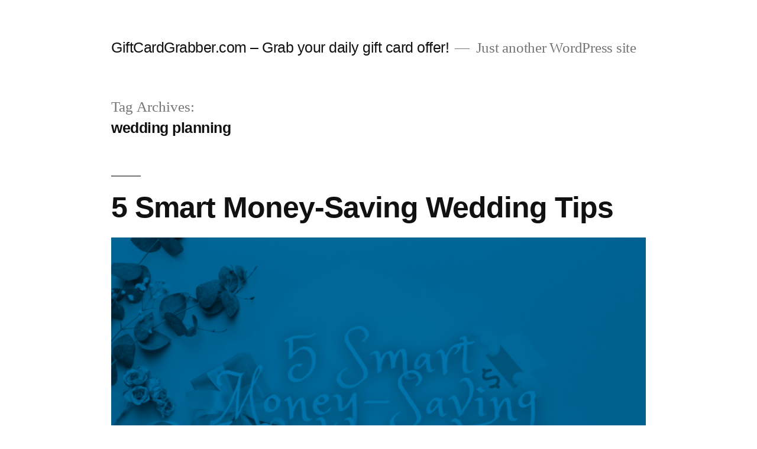

--- FILE ---
content_type: text/html; charset=UTF-8
request_url: https://www.giftcardgrabber.com/blog/tag/wedding-planning/
body_size: 4690
content:
<!doctype html>
<html lang="en-US">
<head>
	<meta charset="UTF-8" />
	<meta name="viewport" content="width=device-width, initial-scale=1" />
	<link rel="profile" href="https://gmpg.org/xfn/11" />
	<title>wedding planning &#8211; GiftCardGrabber.com – Grab your daily gift card offer!</title>
<link rel='dns-prefetch' href='//s.w.org' />
<link rel="alternate" type="application/rss+xml" title="GiftCardGrabber.com – Grab your daily gift card offer! &raquo; Feed" href="https://www.giftcardgrabber.com/blog/feed/" />
<link rel="alternate" type="application/rss+xml" title="GiftCardGrabber.com – Grab your daily gift card offer! &raquo; Comments Feed" href="https://www.giftcardgrabber.com/blog/comments/feed/" />
<link rel="alternate" type="application/rss+xml" title="GiftCardGrabber.com – Grab your daily gift card offer! &raquo; wedding planning Tag Feed" href="https://www.giftcardgrabber.com/blog/tag/wedding-planning/feed/" />
		<script>
			window._wpemojiSettings = {"baseUrl":"https:\/\/s.w.org\/images\/core\/emoji\/12.0.0-1\/72x72\/","ext":".png","svgUrl":"https:\/\/s.w.org\/images\/core\/emoji\/12.0.0-1\/svg\/","svgExt":".svg","source":{"concatemoji":"https:\/\/www.giftcardgrabber.com\/blog\/wp-includes\/js\/wp-emoji-release.min.js?ver=5.4.18"}};
			/*! This file is auto-generated */
			!function(e,a,t){var n,r,o,i=a.createElement("canvas"),p=i.getContext&&i.getContext("2d");function s(e,t){var a=String.fromCharCode;p.clearRect(0,0,i.width,i.height),p.fillText(a.apply(this,e),0,0);e=i.toDataURL();return p.clearRect(0,0,i.width,i.height),p.fillText(a.apply(this,t),0,0),e===i.toDataURL()}function c(e){var t=a.createElement("script");t.src=e,t.defer=t.type="text/javascript",a.getElementsByTagName("head")[0].appendChild(t)}for(o=Array("flag","emoji"),t.supports={everything:!0,everythingExceptFlag:!0},r=0;r<o.length;r++)t.supports[o[r]]=function(e){if(!p||!p.fillText)return!1;switch(p.textBaseline="top",p.font="600 32px Arial",e){case"flag":return s([127987,65039,8205,9895,65039],[127987,65039,8203,9895,65039])?!1:!s([55356,56826,55356,56819],[55356,56826,8203,55356,56819])&&!s([55356,57332,56128,56423,56128,56418,56128,56421,56128,56430,56128,56423,56128,56447],[55356,57332,8203,56128,56423,8203,56128,56418,8203,56128,56421,8203,56128,56430,8203,56128,56423,8203,56128,56447]);case"emoji":return!s([55357,56424,55356,57342,8205,55358,56605,8205,55357,56424,55356,57340],[55357,56424,55356,57342,8203,55358,56605,8203,55357,56424,55356,57340])}return!1}(o[r]),t.supports.everything=t.supports.everything&&t.supports[o[r]],"flag"!==o[r]&&(t.supports.everythingExceptFlag=t.supports.everythingExceptFlag&&t.supports[o[r]]);t.supports.everythingExceptFlag=t.supports.everythingExceptFlag&&!t.supports.flag,t.DOMReady=!1,t.readyCallback=function(){t.DOMReady=!0},t.supports.everything||(n=function(){t.readyCallback()},a.addEventListener?(a.addEventListener("DOMContentLoaded",n,!1),e.addEventListener("load",n,!1)):(e.attachEvent("onload",n),a.attachEvent("onreadystatechange",function(){"complete"===a.readyState&&t.readyCallback()})),(n=t.source||{}).concatemoji?c(n.concatemoji):n.wpemoji&&n.twemoji&&(c(n.twemoji),c(n.wpemoji)))}(window,document,window._wpemojiSettings);
		</script>
		<style>
img.wp-smiley,
img.emoji {
	display: inline !important;
	border: none !important;
	box-shadow: none !important;
	height: 1em !important;
	width: 1em !important;
	margin: 0 .07em !important;
	vertical-align: -0.1em !important;
	background: none !important;
	padding: 0 !important;
}
</style>
	<link rel='stylesheet' id='wp-block-library-css'  href='https://www.giftcardgrabber.com/blog/wp-includes/css/dist/block-library/style.min.css?ver=5.4.18' media='all' />
<link rel='stylesheet' id='wp-block-library-theme-css'  href='https://www.giftcardgrabber.com/blog/wp-includes/css/dist/block-library/theme.min.css?ver=5.4.18' media='all' />
<link rel='stylesheet' id='twentynineteen-style-css'  href='https://www.giftcardgrabber.com/blog/wp-content/themes/giftcardgrabber/style.css?ver=1.5' media='all' />
<link rel='stylesheet' id='twentynineteen-print-style-css'  href='https://www.giftcardgrabber.com/blog/wp-content/themes/giftcardgrabber/print.css?ver=1.5' media='print' />
<link rel='https://api.w.org/' href='https://www.giftcardgrabber.com/blog/wp-json/' />
<link rel="EditURI" type="application/rsd+xml" title="RSD" href="https://www.giftcardgrabber.com/blog/xmlrpc.php?rsd" />
<link rel="wlwmanifest" type="application/wlwmanifest+xml" href="https://www.giftcardgrabber.com/blog/wp-includes/wlwmanifest.xml" /> 
<meta name="generator" content="WordPress 5.4.18" />
<style>.recentcomments a{display:inline !important;padding:0 !important;margin:0 !important;}</style></head>

<body class="archive tag tag-wedding-planning tag-179 wp-embed-responsive hfeed image-filters-enabled">
<div id="page" class="site">
	<a class="skip-link screen-reader-text" href="#content">Skip to content</a>

		<header id="masthead" class="site-header">

			<div class="site-branding-container">
				<div class="site-branding">

								<p class="site-title"><a href="https://www.giftcardgrabber.com/blog/" rel="home">GiftCardGrabber.com – Grab your daily gift card offer!</a></p>
			
				<p class="site-description">
				Just another WordPress site			</p>
			</div><!-- .site-branding -->
			</div><!-- .site-branding-container -->

					</header><!-- #masthead -->

	<div id="content" class="site-content">

	<div id="primary" class="content-area">
		<main id="main" class="site-main">

		
			<header class="page-header">
				<h1 class="page-title">Tag Archives: <span class="page-description">wedding planning</span></h1>			</header><!-- .page-header -->

			
<article id="post-290" class="post-290 post type-post status-publish format-standard has-post-thumbnail hentry category-blog tag-bridal tag-bride tag-budget tag-budget-friendly tag-budgeting tag-finance tag-financial-goals tag-how-to-save-money tag-money tag-money-saving tag-money-saving-tips tag-plan tag-planning tag-plans tag-save-money tag-saving tag-saving-money tag-tips tag-wedding tag-wedding-day tag-wedding-planning entry">
	<header class="entry-header">
		<h2 class="entry-title"><a href="https://www.giftcardgrabber.com/blog/5-smart-money-saving-wedding-tips/" rel="bookmark">5 Smart Money-Saving Wedding Tips</a></h2>	</header><!-- .entry-header -->

	
		<figure class="post-thumbnail">
			<a class="post-thumbnail-inner" href="https://www.giftcardgrabber.com/blog/5-smart-money-saving-wedding-tips/" aria-hidden="true" tabindex="-1">
				<img width="1568" height="969" src="https://www.giftcardgrabber.com/blog/wp-content/uploads/2022/02/ST-post-template-KT-3-1-1568x969.png" class="attachment-post-thumbnail size-post-thumbnail wp-post-image" alt="" srcset="https://www.giftcardgrabber.com/blog/wp-content/uploads/2022/02/ST-post-template-KT-3-1-1568x969.png 1568w, https://www.giftcardgrabber.com/blog/wp-content/uploads/2022/02/ST-post-template-KT-3-1-300x185.png 300w, https://www.giftcardgrabber.com/blog/wp-content/uploads/2022/02/ST-post-template-KT-3-1-1024x633.png 1024w, https://www.giftcardgrabber.com/blog/wp-content/uploads/2022/02/ST-post-template-KT-3-1-768x475.png 768w, https://www.giftcardgrabber.com/blog/wp-content/uploads/2022/02/ST-post-template-KT-3-1-1536x949.png 1536w, https://www.giftcardgrabber.com/blog/wp-content/uploads/2022/02/ST-post-template-KT-3-1.png 1995w" sizes="(max-width: 34.9rem) calc(100vw - 2rem), (max-width: 53rem) calc(8 * (100vw / 12)), (min-width: 53rem) calc(6 * (100vw / 12)), 100vw" />			</a>
		</figure>

			
	<div class="entry-content">
		<p>One of the most memorable days in your life, a shared moment of two families coming together in the name of love, could also end up being one of your most costly days. Americans are spending an average whopping amount of $35,329 on their wedding, according to the Knot. If you’re a budget-conscious bride planning [&hellip;]</p>
	</div><!-- .entry-content -->

	<footer class="entry-footer">
		<span class="posted-on"><span class="screen-reader-text" style="color: #c90202;">Posted on </span><a href="https://www.giftcardgrabber.com/blog/5-smart-money-saving-wedding-tips/" rel="bookmark"><time class="entry-date published" datetime="2022-02-05T00:16:29+00:00">February 5, 2022</time></a></span><span class="tags-links"><svg class="svg-icon" width="16" height="16" aria-hidden="true" role="img" focusable="false" xmlns="http://www.w3.org/2000/svg" viewBox="0 0 24 24"><path d="M21.41 11.58l-9-9C12.05 2.22 11.55 2 11 2H4c-1.1 0-2 .9-2 2v7c0 .55.22 1.05.59 1.42l9 9c.36.36.86.58 1.41.58.55 0 1.05-.22 1.41-.59l7-7c.37-.36.59-.86.59-1.41 0-.55-.23-1.06-.59-1.42zM5.5 7C4.67 7 4 6.33 4 5.5S4.67 4 5.5 4 7 4.67 7 5.5 6.33 7 5.5 7z"></path><path d="M0 0h24v24H0z" fill="none"></path></svg><span class="screen-reader-text">Tags: </span><a href="https://www.giftcardgrabber.com/blog/tag/bridal/" rel="tag">bridal</a>, <a href="https://www.giftcardgrabber.com/blog/tag/bride/" rel="tag">bride</a>, <a href="https://www.giftcardgrabber.com/blog/tag/budget/" rel="tag">budget</a>, <a href="https://www.giftcardgrabber.com/blog/tag/budget-friendly/" rel="tag">budget friendly</a>, <a href="https://www.giftcardgrabber.com/blog/tag/budgeting/" rel="tag">budgeting</a>, <a href="https://www.giftcardgrabber.com/blog/tag/finance/" rel="tag">finance</a>, <a href="https://www.giftcardgrabber.com/blog/tag/financial-goals/" rel="tag">financial goals</a>, <a href="https://www.giftcardgrabber.com/blog/tag/how-to-save-money/" rel="tag">how to save money</a>, <a href="https://www.giftcardgrabber.com/blog/tag/money/" rel="tag">money</a>, <a href="https://www.giftcardgrabber.com/blog/tag/money-saving/" rel="tag">Money saving</a>, <a href="https://www.giftcardgrabber.com/blog/tag/money-saving-tips/" rel="tag">money saving tips</a>, <a href="https://www.giftcardgrabber.com/blog/tag/plan/" rel="tag">plan</a>, <a href="https://www.giftcardgrabber.com/blog/tag/planning/" rel="tag">planning</a>, <a href="https://www.giftcardgrabber.com/blog/tag/plans/" rel="tag">plans</a>, <a href="https://www.giftcardgrabber.com/blog/tag/save-money/" rel="tag">save money</a>, <a href="https://www.giftcardgrabber.com/blog/tag/saving/" rel="tag">saving</a>, <a href="https://www.giftcardgrabber.com/blog/tag/saving-money/" rel="tag">saving money</a>, <a href="https://www.giftcardgrabber.com/blog/tag/tips/" rel="tag">tips</a>, <a href="https://www.giftcardgrabber.com/blog/tag/wedding/" rel="tag">wedding</a>, <a href="https://www.giftcardgrabber.com/blog/tag/wedding-day/" rel="tag">wedding day</a>, <a href="https://www.giftcardgrabber.com/blog/tag/wedding-planning/" rel="tag">wedding planning</a></span><span class="comments-link"><svg class="svg-icon" width="16" height="16" aria-hidden="true" role="img" focusable="false" viewBox="0 0 24 24" version="1.1" xmlns="http://www.w3.org/2000/svg" xmlns:xlink="http://www.w3.org/1999/xlink"><path d="M21.99 4c0-1.1-.89-2-1.99-2H4c-1.1 0-2 .9-2 2v12c0 1.1.9 2 2 2h14l4 4-.01-18z"></path><path d="M0 0h24v24H0z" fill="none"></path></svg><a href="https://www.giftcardgrabber.com/blog/5-smart-money-saving-wedding-tips/#respond">Leave a comment<span class="screen-reader-text"> on 5 Smart Money-Saving Wedding Tips</span></a></span>	</footer><!-- .entry-footer -->
</article><!-- #post-290 -->
		</main><!-- #main -->
	</div><!-- #primary -->


	</div><!-- #content -->

	<footer id="colophon" class="site-footer">
		
	<aside class="widget-area" role="complementary" aria-label="Footer">
							<div class="widget-column footer-widget-1">
					<section id="search-2" class="widget widget_search"><form role="search" method="get" class="search-form" action="https://www.giftcardgrabber.com/blog/">
				<label>
					<span class="screen-reader-text">Search for:</span>
					<input type="search" class="search-field" placeholder="Search &hellip;" value="" name="s" />
				</label>
				<input type="submit" class="search-submit" value="Search" />
			</form></section>		<section id="recent-posts-2" class="widget widget_recent_entries">		<h2 class="widget-title">Recent Posts</h2>		<ul>
											<li>
					<a href="https://www.giftcardgrabber.com/blog/the-5-best-ways-to-tackle-your-debt/">The 5 Best Ways to Tackle Your Debt</a>
									</li>
											<li>
					<a href="https://www.giftcardgrabber.com/blog/5-ways-to-use-your-overripe-fruits/">5 Ways to Use Your Overripe Fruits</a>
									</li>
											<li>
					<a href="https://www.giftcardgrabber.com/blog/5-simple-tips-for-healthy-eating/">5 Simple Tips For Healthy Eating</a>
									</li>
											<li>
					<a href="https://www.giftcardgrabber.com/blog/smart-tips-for-organizing-your-fridge/">Smart Tips for Organizing Your Fridge</a>
									</li>
											<li>
					<a href="https://www.giftcardgrabber.com/blog/5-ways-to-relieve-back-pain/">5 Ways to Relieve Back Pain</a>
									</li>
					</ul>
		</section><section id="recent-comments-2" class="widget widget_recent_comments"><h2 class="widget-title">Recent Comments</h2><ul id="recentcomments"></ul></section><section id="archives-2" class="widget widget_archive"><h2 class="widget-title">Archives</h2>		<ul>
				<li><a href='https://www.giftcardgrabber.com/blog/2022/04/'>April 2022</a></li>
	<li><a href='https://www.giftcardgrabber.com/blog/2022/03/'>March 2022</a></li>
	<li><a href='https://www.giftcardgrabber.com/blog/2022/02/'>February 2022</a></li>
	<li><a href='https://www.giftcardgrabber.com/blog/2022/01/'>January 2022</a></li>
	<li><a href='https://www.giftcardgrabber.com/blog/2021/12/'>December 2021</a></li>
	<li><a href='https://www.giftcardgrabber.com/blog/2021/11/'>November 2021</a></li>
	<li><a href='https://www.giftcardgrabber.com/blog/2021/10/'>October 2021</a></li>
	<li><a href='https://www.giftcardgrabber.com/blog/2021/09/'>September 2021</a></li>
	<li><a href='https://www.giftcardgrabber.com/blog/2021/08/'>August 2021</a></li>
	<li><a href='https://www.giftcardgrabber.com/blog/2021/07/'>July 2021</a></li>
	<li><a href='https://www.giftcardgrabber.com/blog/2021/06/'>June 2021</a></li>
	<li><a href='https://www.giftcardgrabber.com/blog/2021/04/'>April 2021</a></li>
	<li><a href='https://www.giftcardgrabber.com/blog/2020/11/'>November 2020</a></li>
	<li><a href='https://www.giftcardgrabber.com/blog/2020/10/'>October 2020</a></li>
	<li><a href='https://www.giftcardgrabber.com/blog/2020/09/'>September 2020</a></li>
	<li><a href='https://www.giftcardgrabber.com/blog/2020/08/'>August 2020</a></li>
	<li><a href='https://www.giftcardgrabber.com/blog/2020/07/'>July 2020</a></li>
	<li><a href='https://www.giftcardgrabber.com/blog/2020/06/'>June 2020</a></li>
	<li><a href='https://www.giftcardgrabber.com/blog/2020/05/'>May 2020</a></li>
	<li><a href='https://www.giftcardgrabber.com/blog/2020/04/'>April 2020</a></li>
		</ul>
			</section><section id="categories-2" class="widget widget_categories"><h2 class="widget-title">Categories</h2>		<ul>
				<li class="cat-item cat-item-2"><a href="https://www.giftcardgrabber.com/blog/category/blog/" title="This is a category for all blog posts">Blog</a>
</li>
	<li class="cat-item cat-item-1"><a href="https://www.giftcardgrabber.com/blog/category/uncategorized/">Uncategorized</a>
</li>
		</ul>
			</section><section id="meta-2" class="widget widget_meta"><h2 class="widget-title">Meta</h2>			<ul>
						<li><a href="https://www.giftcardgrabber.com/blog/wp-login.php">Log in</a></li>
			<li><a href="https://www.giftcardgrabber.com/blog/feed/">Entries feed</a></li>
			<li><a href="https://www.giftcardgrabber.com/blog/comments/feed/">Comments feed</a></li>
			<li><a href="https://wordpress.org/">WordPress.org</a></li>			</ul>
			</section>					</div>
					</aside><!-- .widget-area -->

		<div class="site-info">
										<a class="site-name" href="https://www.giftcardgrabber.com/blog/" rel="home">GiftCardGrabber.com – Grab your daily gift card offer!</a>,
						<a href="https://wordpress.org/" class="imprint">
				Proudly powered by WordPress.			</a>
								</div><!-- .site-info -->
	</footer><!-- #colophon -->

</div><!-- #page -->

<script src='https://www.giftcardgrabber.com/blog/wp-includes/js/wp-embed.min.js?ver=5.4.18'></script>
	<script>
	/(trident|msie)/i.test(navigator.userAgent)&&document.getElementById&&window.addEventListener&&window.addEventListener("hashchange",function(){var t,e=location.hash.substring(1);/^[A-z0-9_-]+$/.test(e)&&(t=document.getElementById(e))&&(/^(?:a|select|input|button|textarea)$/i.test(t.tagName)||(t.tabIndex=-1),t.focus())},!1);
	</script>
	
</body>
</html>
